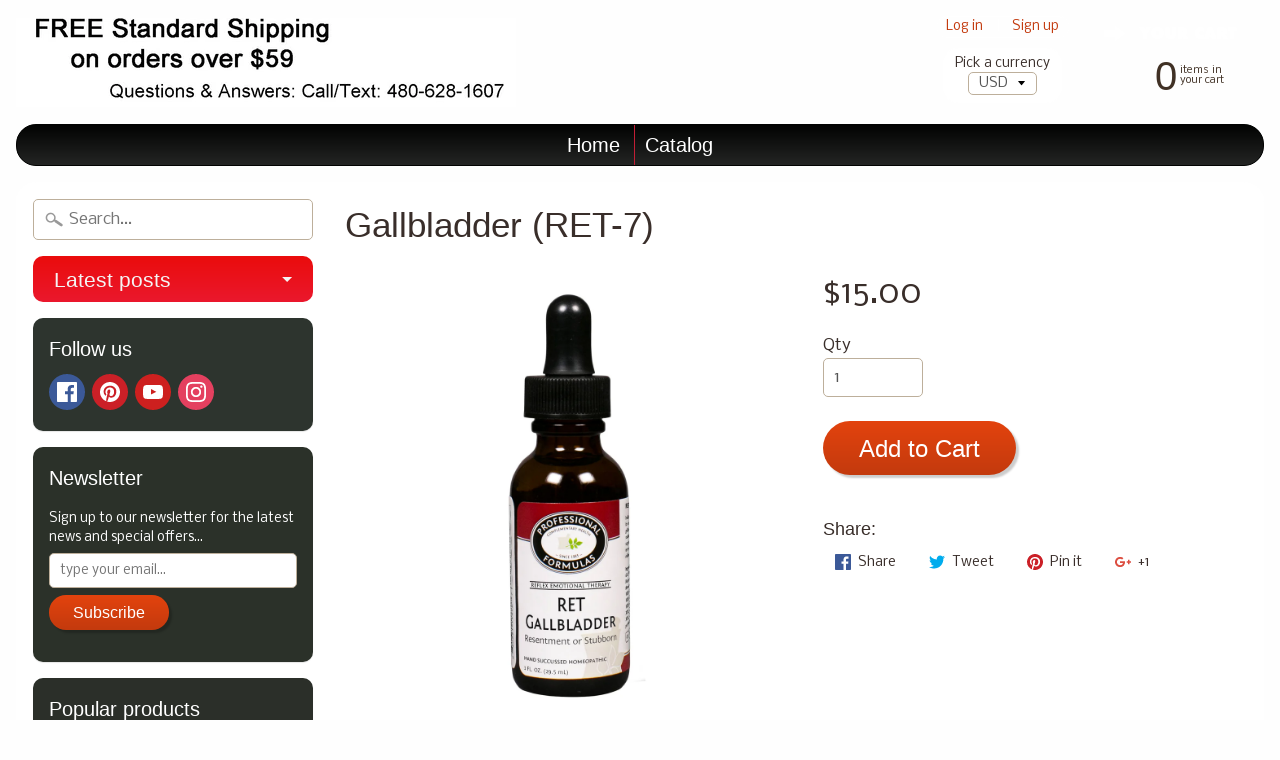

--- FILE ---
content_type: text/plain; charset=utf-8
request_url: https://sp-micro-proxy.b-cdn.net/micro?unique_id=personalpower.myshopify.com
body_size: 3107
content:
{"site":{"free_plan_limit_reached":true,"billing_status":null,"billing_active":false,"pricing_plan_required":true,"settings":{"proof_mobile_position":"Top","proof_desktop_position":"Bottom Right","proof_pop_size":"small","proof_start_delay_time":3,"proof_time_between":3,"proof_display_time":5,"proof_visible":true,"proof_cycle":true,"proof_mobile_enabled":true,"proof_desktop_enabled":true,"proof_tablet_enabled":true,"proof_locale":"en","proof_show_powered_by":false},"site_integrations":[{"id":"1704419","enabled":true,"integration":{"name":"Shopify Purchase","handle":"shopify_api_purchase","pro":false},"settings":{"proof_onclick_new_tab":null,"proof_exclude_pages":null,"proof_include_pages":[],"proof_display_pages_mode":"excluded","proof_minimum_activity_sessions":2,"proof_height":110,"proof_bottom":15,"proof_top":10,"proof_right":15,"proof_left":10,"proof_background_color":"#fff","proof_background_image_url":"","proof_font_color":"#333","proof_border_radius":8,"proof_padding_top":0,"proof_padding_bottom":0,"proof_padding_left":8,"proof_padding_right":16,"proof_icon_color":null,"proof_icon_background_color":null,"proof_hours_before_obscure":20,"proof_minimum_review_rating":5,"proof_highlights_color":"#F89815","proof_display_review":true,"proof_show_review_on_hover":false,"proof_summary_time_range":1440,"proof_summary_minimum_count":10,"proof_show_media":true,"proof_show_message":true,"proof_media_url":null,"proof_media_position":"top","proof_nudge_click_url":null,"proof_icon_url":null,"proof_icon_mode":null,"proof_icon_enabled":false},"template":{"id":"4","body":{"top":"{{first_name}} in {{city}}, {{province}} {{country}}","middle":"Purchased {{product_title}}"},"raw_body":"<top>{{first_name}} in {{city}}, {{province}} {{country}}</top><middle>Purchased {{product_title}}</middle>","locale":"en"}},{"id":"1704418","enabled":true,"integration":{"name":"Shopify Add To Cart","handle":"shopify_storefront_add_to_cart","pro":false},"settings":{"proof_onclick_new_tab":null,"proof_exclude_pages":null,"proof_include_pages":[],"proof_display_pages_mode":"excluded","proof_minimum_activity_sessions":2,"proof_height":110,"proof_bottom":15,"proof_top":10,"proof_right":15,"proof_left":10,"proof_background_color":"#fff","proof_background_image_url":"","proof_font_color":"#333","proof_border_radius":8,"proof_padding_top":0,"proof_padding_bottom":0,"proof_padding_left":8,"proof_padding_right":16,"proof_icon_color":null,"proof_icon_background_color":null,"proof_hours_before_obscure":20,"proof_minimum_review_rating":5,"proof_highlights_color":"#F89815","proof_display_review":true,"proof_show_review_on_hover":false,"proof_summary_time_range":1440,"proof_summary_minimum_count":10,"proof_show_media":true,"proof_show_message":true,"proof_media_url":null,"proof_media_position":"top","proof_nudge_click_url":null,"proof_icon_url":null,"proof_icon_mode":null,"proof_icon_enabled":false},"template":{"id":"36","body":{"top":"{{first_name}} in {{city}}, {{province}} {{country}}","middle":"Added to Cart {{product_title}}"},"raw_body":"<top>{{first_name}} in {{city}}, {{province}} {{country}}</top><middle>Added to Cart {{product_title}}</middle>","locale":"en"}}],"events":[{"id":"244046755","created_at":null,"variables":{"first_name":"Someone","city":"San Antonio","province":"Texas","province_code":"TX","country":"United States","country_code":"US","product_title":"Whole Body Integrative Cleansing System"},"click_url":"https://shop.personalpowertraining.com/products/whole-body-integrative-cleansing-system","image_url":"https://cdn.shopify.com/s/files/1/2967/0668/products/PP0183PAR_0001.jpg?v=1571728673","product":{"id":"57118378","product_id":"561928929329","title":"Whole Body Integrative Cleansing System","created_at":"2018-04-11T02:36:45.000Z","updated_at":"2026-01-17T12:03:08.270Z","published_at":"2018-04-11T02:36:42.000Z"},"site_integration":{"id":"1704419","enabled":true,"integration":{"name":"Shopify Purchase","handle":"shopify_api_purchase","pro":false},"template":{"id":"4","body":{"top":"{{first_name}} in {{city}}, {{province}} {{country}}","middle":"Purchased {{product_title}}"},"raw_body":"<top>{{first_name}} in {{city}}, {{province}} {{country}}</top><middle>Purchased {{product_title}}</middle>","locale":"en"}}},{"id":"244046574","created_at":null,"variables":{"first_name":"Someone","city":"Denver","province":"Colorado","province_code":"CO","country":"United States","country_code":"US","product_title":"Whole Body Integrative Cleansing System"},"click_url":"https://shop.personalpowertraining.com/products/whole-body-integrative-cleansing-system","image_url":"https://cdn.shopify.com/s/files/1/2967/0668/products/PP0183PAR_0001.jpg?v=1571728673","product":{"id":"57118378","product_id":"561928929329","title":"Whole Body Integrative Cleansing System","created_at":"2018-04-11T02:36:45.000Z","updated_at":"2026-01-17T12:03:08.270Z","published_at":"2018-04-11T02:36:42.000Z"},"site_integration":{"id":"1704418","enabled":true,"integration":{"name":"Shopify Add To Cart","handle":"shopify_storefront_add_to_cart","pro":false},"template":{"id":"36","body":{"top":"{{first_name}} in {{city}}, {{province}} {{country}}","middle":"Added to Cart {{product_title}}"},"raw_body":"<top>{{first_name}} in {{city}}, {{province}} {{country}}</top><middle>Added to Cart {{product_title}}</middle>","locale":"en"}}},{"id":"244001025","created_at":null,"variables":{"first_name":"Someone","city":"Monterey Park","province":"California","province_code":"CA","country":"United States","country_code":"US","product_title":"Solvarome"},"click_url":"https://shop.personalpowertraining.com/products/solvarome","image_url":"https://cdn.shopify.com/s/files/1/2967/0668/products/SR0126PAR_0001.jpg?v=1571729050","product":{"id":"57116716","product_id":"562150735921","title":"Solvarome","created_at":"2018-04-11T13:36:26.000Z","updated_at":"2025-08-20T11:04:29.706Z","published_at":"2018-04-11T13:36:24.000Z"},"site_integration":{"id":"1704418","enabled":true,"integration":{"name":"Shopify Add To Cart","handle":"shopify_storefront_add_to_cart","pro":false},"template":{"id":"36","body":{"top":"{{first_name}} in {{city}}, {{province}} {{country}}","middle":"Added to Cart {{product_title}}"},"raw_body":"<top>{{first_name}} in {{city}}, {{province}} {{country}}</top><middle>Added to Cart {{product_title}}</middle>","locale":"en"}}},{"id":"243846730","created_at":null,"variables":{"first_name":"Someone","city":"Ada","province":"Oklahoma","province_code":"OK","country":"United States","country_code":"US","product_title":"Ferro-C (Ferronyl w/Vitamin C)"},"click_url":"https://shop.personalpowertraining.com/products/ferro-c-ferronyl-w-vitamin-c","image_url":"https://cdn.shopify.com/s/files/1/2967/0668/products/DL0260PAR_0001.jpg?v=1571727941","product":{"id":"57111115","product_id":"533382103089","title":"Ferro-C (Ferronyl w/Vitamin C)","created_at":"2018-03-02T23:21:49.000Z","updated_at":"2026-01-13T12:03:29.855Z","published_at":"2018-03-02T23:21:46.000Z"},"site_integration":{"id":"1704419","enabled":true,"integration":{"name":"Shopify Purchase","handle":"shopify_api_purchase","pro":false},"template":{"id":"4","body":{"top":"{{first_name}} in {{city}}, {{province}} {{country}}","middle":"Purchased {{product_title}}"},"raw_body":"<top>{{first_name}} in {{city}}, {{province}} {{country}}</top><middle>Purchased {{product_title}}</middle>","locale":"en"}}},{"id":"243846696","created_at":null,"variables":{"first_name":"Someone","city":"Ada","province":"Oklahoma","province_code":"OK","country":"United States","country_code":"US","product_title":"Ferro-C (Ferronyl w/Vitamin C)"},"click_url":"https://shop.personalpowertraining.com/products/ferro-c-ferronyl-w-vitamin-c","image_url":"https://cdn.shopify.com/s/files/1/2967/0668/products/DL0260PAR_0001.jpg?v=1571727941","product":{"id":"57111115","product_id":"533382103089","title":"Ferro-C (Ferronyl w/Vitamin C)","created_at":"2018-03-02T23:21:49.000Z","updated_at":"2026-01-13T12:03:29.855Z","published_at":"2018-03-02T23:21:46.000Z"},"site_integration":{"id":"1704418","enabled":true,"integration":{"name":"Shopify Add To Cart","handle":"shopify_storefront_add_to_cart","pro":false},"template":{"id":"36","body":{"top":"{{first_name}} in {{city}}, {{province}} {{country}}","middle":"Added to Cart {{product_title}}"},"raw_body":"<top>{{first_name}} in {{city}}, {{province}} {{country}}</top><middle>Added to Cart {{product_title}}</middle>","locale":"en"}}},{"id":"243471032","created_at":null,"variables":{"first_name":"Someone","city":"Seattle","province":"Washington","province_code":"WA","country":"United States","country_code":"US","product_title":"Solvarome"},"click_url":"https://shop.personalpowertraining.com/products/solvarome","image_url":"https://cdn.shopify.com/s/files/1/2967/0668/products/SR0126PAR_0001.jpg?v=1571729050","product":{"id":"57116716","product_id":"562150735921","title":"Solvarome","created_at":"2018-04-11T13:36:26.000Z","updated_at":"2025-08-20T11:04:29.706Z","published_at":"2018-04-11T13:36:24.000Z"},"site_integration":{"id":"1704418","enabled":true,"integration":{"name":"Shopify Add To Cart","handle":"shopify_storefront_add_to_cart","pro":false},"template":{"id":"36","body":{"top":"{{first_name}} in {{city}}, {{province}} {{country}}","middle":"Added to Cart {{product_title}}"},"raw_body":"<top>{{first_name}} in {{city}}, {{province}} {{country}}</top><middle>Added to Cart {{product_title}}</middle>","locale":"en"}}},{"id":"243392187","created_at":null,"variables":{"first_name":"Someone","city":"Yongsan-gu","province":"Seoul","province_code":"11","country":"South Korea","country_code":"KR","product_title":"Solvarome"},"click_url":"https://shop.personalpowertraining.com/products/solvarome","image_url":"https://cdn.shopify.com/s/files/1/2967/0668/products/SR0126PAR_0001.jpg?v=1571729050","product":{"id":"57116716","product_id":"562150735921","title":"Solvarome","created_at":"2018-04-11T13:36:26.000Z","updated_at":"2025-08-20T11:04:29.706Z","published_at":"2018-04-11T13:36:24.000Z"},"site_integration":{"id":"1704418","enabled":true,"integration":{"name":"Shopify Add To Cart","handle":"shopify_storefront_add_to_cart","pro":false},"template":{"id":"36","body":{"top":"{{first_name}} in {{city}}, {{province}} {{country}}","middle":"Added to Cart {{product_title}}"},"raw_body":"<top>{{first_name}} in {{city}}, {{province}} {{country}}</top><middle>Added to Cart {{product_title}}</middle>","locale":"en"}}},{"id":"242805372","created_at":null,"variables":{"first_name":"Someone","city":"Huntington","province":"Indiana","province_code":"IN","country":"United States","country_code":"US","product_title":"SomniEze"},"click_url":"https://shop.personalpowertraining.com/products/somnieze","image_url":"https://cdn.shopify.com/s/files/1/2967/0668/products/PG0168PAR_0001.jpg?v=1571728080","product":{"id":"57116735","product_id":"533445378097","title":"SomniEze","created_at":"2018-03-03T03:54:31.000Z","updated_at":"2025-12-25T12:03:38.143Z","published_at":"2018-03-03T03:54:28.000Z"},"site_integration":{"id":"1704419","enabled":true,"integration":{"name":"Shopify Purchase","handle":"shopify_api_purchase","pro":false},"template":{"id":"4","body":{"top":"{{first_name}} in {{city}}, {{province}} {{country}}","middle":"Purchased {{product_title}}"},"raw_body":"<top>{{first_name}} in {{city}}, {{province}} {{country}}</top><middle>Purchased {{product_title}}</middle>","locale":"en"}}},{"id":"242705215","created_at":null,"variables":{"first_name":"Someone","city":"Franklin","province":"Michigan","province_code":"MI","country":"United States","country_code":"US","product_title":"Solvarome"},"click_url":"https://shop.personalpowertraining.com/products/solvarome","image_url":"https://cdn.shopify.com/s/files/1/2967/0668/products/SR0126PAR_0001.jpg?v=1571729050","product":{"id":"57116716","product_id":"562150735921","title":"Solvarome","created_at":"2018-04-11T13:36:26.000Z","updated_at":"2025-08-20T11:04:29.706Z","published_at":"2018-04-11T13:36:24.000Z"},"site_integration":{"id":"1704419","enabled":true,"integration":{"name":"Shopify Purchase","handle":"shopify_api_purchase","pro":false},"template":{"id":"4","body":{"top":"{{first_name}} in {{city}}, {{province}} {{country}}","middle":"Purchased {{product_title}}"},"raw_body":"<top>{{first_name}} in {{city}}, {{province}} {{country}}</top><middle>Purchased {{product_title}}</middle>","locale":"en"}}},{"id":"242705050","created_at":null,"variables":{"first_name":"Someone","city":"Birmingham","province":"Michigan","province_code":"MI","country":"United States","country_code":"US","product_title":"Solvarome"},"click_url":"https://shop.personalpowertraining.com/products/solvarome","image_url":"https://cdn.shopify.com/s/files/1/2967/0668/products/SR0126PAR_0001.jpg?v=1571729050","product":{"id":"57116716","product_id":"562150735921","title":"Solvarome","created_at":"2018-04-11T13:36:26.000Z","updated_at":"2025-08-20T11:04:29.706Z","published_at":"2018-04-11T13:36:24.000Z"},"site_integration":{"id":"1704418","enabled":true,"integration":{"name":"Shopify Add To Cart","handle":"shopify_storefront_add_to_cart","pro":false},"template":{"id":"36","body":{"top":"{{first_name}} in {{city}}, {{province}} {{country}}","middle":"Added to Cart {{product_title}}"},"raw_body":"<top>{{first_name}} in {{city}}, {{province}} {{country}}</top><middle>Added to Cart {{product_title}}</middle>","locale":"en"}}},{"id":"242463940","created_at":null,"variables":{"first_name":"Someone","city":"Saint-Gabriel-de-Brandon","province":"Quebec","province_code":"QC","country":"Canada","country_code":"CA","product_title":"Solvarome"},"click_url":"https://shop.personalpowertraining.com/products/solvarome","image_url":"https://cdn.shopify.com/s/files/1/2967/0668/products/SR0126PAR_0001.jpg?v=1571729050","product":{"id":"57116716","product_id":"562150735921","title":"Solvarome","created_at":"2018-04-11T13:36:26.000Z","updated_at":"2025-08-20T11:04:29.706Z","published_at":"2018-04-11T13:36:24.000Z"},"site_integration":{"id":"1704419","enabled":true,"integration":{"name":"Shopify Purchase","handle":"shopify_api_purchase","pro":false},"template":{"id":"4","body":{"top":"{{first_name}} in {{city}}, {{province}} {{country}}","middle":"Purchased {{product_title}}"},"raw_body":"<top>{{first_name}} in {{city}}, {{province}} {{country}}</top><middle>Purchased {{product_title}}</middle>","locale":"en"}}},{"id":"242463492","created_at":null,"variables":{"first_name":"Someone","city":"Montreal","province":"Quebec","province_code":"QC","country":"Canada","country_code":"CA","product_title":"Solvarome"},"click_url":"https://shop.personalpowertraining.com/products/solvarome","image_url":"https://cdn.shopify.com/s/files/1/2967/0668/products/SR0126PAR_0001.jpg?v=1571729050","product":{"id":"57116716","product_id":"562150735921","title":"Solvarome","created_at":"2018-04-11T13:36:26.000Z","updated_at":"2025-08-20T11:04:29.706Z","published_at":"2018-04-11T13:36:24.000Z"},"site_integration":{"id":"1704418","enabled":true,"integration":{"name":"Shopify Add To Cart","handle":"shopify_storefront_add_to_cart","pro":false},"template":{"id":"36","body":{"top":"{{first_name}} in {{city}}, {{province}} {{country}}","middle":"Added to Cart {{product_title}}"},"raw_body":"<top>{{first_name}} in {{city}}, {{province}} {{country}}</top><middle>Added to Cart {{product_title}}</middle>","locale":"en"}}},{"id":"242429529","created_at":null,"variables":{"first_name":"Someone","city":"Brooklyn","province":"New York","province_code":"NY","country":"United States","country_code":"US","product_title":"Aquamella (Paraben-Free) Skin Cream"},"click_url":"https://shop.personalpowertraining.com/products/aquamella-paraben-free-skin-cream","image_url":"https://cdn.shopify.com/s/files/1/2967/0668/products/MW0022PAR_0000.jpg?v=1571728074","product":{"id":"57108170","product_id":"533434204209","title":"Aquamella (Paraben-Free) Skin Cream","created_at":"2018-03-03T03:03:04.000Z","updated_at":"2023-03-20T12:56:35.000Z","published_at":"2018-03-03T03:03:03.000Z"},"site_integration":{"id":"1704418","enabled":true,"integration":{"name":"Shopify Add To Cart","handle":"shopify_storefront_add_to_cart","pro":false},"template":{"id":"36","body":{"top":"{{first_name}} in {{city}}, {{province}} {{country}}","middle":"Added to Cart {{product_title}}"},"raw_body":"<top>{{first_name}} in {{city}}, {{province}} {{country}}</top><middle>Added to Cart {{product_title}}</middle>","locale":"en"}}},{"id":"242254493","created_at":null,"variables":{"first_name":"Someone","city":"Springfield","province":"Massachusetts","province_code":"MA","country":"United States","country_code":"US","product_title":"SmartyPants Adult Complete"},"click_url":"https://shop.personalpowertraining.com/products/smartypants-adult-complete","image_url":"https://cdn.shopify.com/s/files/1/2967/0668/products/SV0003PAR_0001.jpg?v=1571727829","product":{"id":"57116701","product_id":"533161246769","title":"SmartyPants Adult Complete","created_at":"2018-03-02T19:57:21.000Z","updated_at":"2023-03-20T12:52:16.000Z","published_at":"2018-03-02T19:57:19.000Z"},"site_integration":{"id":"1704418","enabled":true,"integration":{"name":"Shopify Add To Cart","handle":"shopify_storefront_add_to_cart","pro":false},"template":{"id":"36","body":{"top":"{{first_name}} in {{city}}, {{province}} {{country}}","middle":"Added to Cart {{product_title}}"},"raw_body":"<top>{{first_name}} in {{city}}, {{province}} {{country}}</top><middle>Added to Cart {{product_title}}</middle>","locale":"en"}}},{"id":"242027648","created_at":null,"variables":{"first_name":"Someone","city":"Davenport","province":"Florida","province_code":"FL","country":"United States","country_code":"US","product_title":"Hevert Stress Relief"},"click_url":"https://shop.personalpowertraining.com/products/hevert-stress-relief","image_url":"https://cdn.shopify.com/s/files/1/2967/0668/products/HV0002PAR_0000.jpg?v=1571728146","product":{"id":"57112136","product_id":"533501280305","title":"Hevert Stress Relief","created_at":"2018-03-03T05:30:25.000Z","updated_at":"2025-12-12T12:05:05.374Z","published_at":"2018-03-03T05:30:23.000Z"},"site_integration":{"id":"1704419","enabled":true,"integration":{"name":"Shopify Purchase","handle":"shopify_api_purchase","pro":false},"template":{"id":"4","body":{"top":"{{first_name}} in {{city}}, {{province}} {{country}}","middle":"Purchased {{product_title}}"},"raw_body":"<top>{{first_name}} in {{city}}, {{province}} {{country}}</top><middle>Purchased {{product_title}}</middle>","locale":"en"}}},{"id":"242027478","created_at":null,"variables":{"first_name":"Someone","city":"New Port Richey","province":"Florida","province_code":"FL","country":"United States","country_code":"US","product_title":"Hevert Stress Relief"},"click_url":"https://shop.personalpowertraining.com/products/hevert-stress-relief","image_url":"https://cdn.shopify.com/s/files/1/2967/0668/products/HV0002PAR_0000.jpg?v=1571728146","product":{"id":"57112136","product_id":"533501280305","title":"Hevert Stress Relief","created_at":"2018-03-03T05:30:25.000Z","updated_at":"2025-12-12T12:05:05.374Z","published_at":"2018-03-03T05:30:23.000Z"},"site_integration":{"id":"1704418","enabled":true,"integration":{"name":"Shopify Add To Cart","handle":"shopify_storefront_add_to_cart","pro":false},"template":{"id":"36","body":{"top":"{{first_name}} in {{city}}, {{province}} {{country}}","middle":"Added to Cart {{product_title}}"},"raw_body":"<top>{{first_name}} in {{city}}, {{province}} {{country}}</top><middle>Added to Cart {{product_title}}</middle>","locale":"en"}}},{"id":"241882698","created_at":null,"variables":{"first_name":"Someone","city":"Helsinki","province":"Uusimaa","province_code":"18","country":"Finland","country_code":"FI","product_title":"Andrographis, Full Spectrum™"},"click_url":"https://shop.personalpowertraining.com/products/andrographis-full-spectrum™","image_url":"https://cdn.shopify.com/s/files/1/2967/0668/files/Screenshot2025-05-05203809.png?v=1746502638","product":{"id":"63425609","product_id":"8954194067695","title":"Andrographis, Full Spectrum™","created_at":"2025-05-06T03:42:08.518Z","updated_at":"2025-05-06T03:42:09.813Z","published_at":"2025-05-06T03:42:06.000Z"},"site_integration":{"id":"1704418","enabled":true,"integration":{"name":"Shopify Add To Cart","handle":"shopify_storefront_add_to_cart","pro":false},"template":{"id":"36","body":{"top":"{{first_name}} in {{city}}, {{province}} {{country}}","middle":"Added to Cart {{product_title}}"},"raw_body":"<top>{{first_name}} in {{city}}, {{province}} {{country}}</top><middle>Added to Cart {{product_title}}</middle>","locale":"en"}}},{"id":"241716989","created_at":null,"variables":{"first_name":"Someone","city":"san tan valley","province":"Arizona","province_code":"AZ","country":"United States","country_code":"US","product_title":"Jade Treasure Clear (MALE)"},"click_url":"https://shop.personalpowertraining.com/products/jade-treasure-clear-male","image_url":"https://cdn.shopify.com/s/files/1/2967/0668/products/JW0036PAR_0001.jpg?v=1571728075","product":{"id":"57112689","product_id":"533435678769","title":"Jade Treasure Clear (MALE)","created_at":"2018-03-03T03:12:12.000Z","updated_at":"2025-12-08T12:05:19.611Z","published_at":"2018-03-03T03:12:09.000Z"},"site_integration":{"id":"1704419","enabled":true,"integration":{"name":"Shopify Purchase","handle":"shopify_api_purchase","pro":false},"template":{"id":"4","body":{"top":"{{first_name}} in {{city}}, {{province}} {{country}}","middle":"Purchased {{product_title}}"},"raw_body":"<top>{{first_name}} in {{city}}, {{province}} {{country}}</top><middle>Purchased {{product_title}}</middle>","locale":"en"}}},{"id":"241716165","created_at":null,"variables":{"first_name":"Someone","city":"Phoenix","province":"Arizona","province_code":"AZ","country":"United States","country_code":"US","product_title":"Jade Treasure Clear (MALE)"},"click_url":"https://shop.personalpowertraining.com/products/jade-treasure-clear-male","image_url":"https://cdn.shopify.com/s/files/1/2967/0668/products/JW0036PAR_0001.jpg?v=1571728075","product":{"id":"57112689","product_id":"533435678769","title":"Jade Treasure Clear (MALE)","created_at":"2018-03-03T03:12:12.000Z","updated_at":"2025-12-08T12:05:19.611Z","published_at":"2018-03-03T03:12:09.000Z"},"site_integration":{"id":"1704418","enabled":true,"integration":{"name":"Shopify Add To Cart","handle":"shopify_storefront_add_to_cart","pro":false},"template":{"id":"36","body":{"top":"{{first_name}} in {{city}}, {{province}} {{country}}","middle":"Added to Cart {{product_title}}"},"raw_body":"<top>{{first_name}} in {{city}}, {{province}} {{country}}</top><middle>Added to Cart {{product_title}}</middle>","locale":"en"}}},{"id":"241594757","created_at":null,"variables":{"first_name":"Someone","city":"CORONA DEL MAR","province":"California","province_code":"CA","country":"United States","country_code":"US","product_title":"Hevert Detox Kit"},"click_url":"https://shop.personalpowertraining.com/products/hevert-detox-kit","image_url":"https://cdn.shopify.com/s/files/1/2967/0668/products/HV0015PAR_0001.jpg?v=1571728123","product":{"id":"57112125","product_id":"533476835377","title":"Hevert Detox Kit","created_at":"2018-03-03T04:54:29.000Z","updated_at":"2025-02-23T12:35:02.755Z","published_at":"2018-03-03T04:54:27.000Z"},"site_integration":{"id":"1704419","enabled":true,"integration":{"name":"Shopify Purchase","handle":"shopify_api_purchase","pro":false},"template":{"id":"4","body":{"top":"{{first_name}} in {{city}}, {{province}} {{country}}","middle":"Purchased {{product_title}}"},"raw_body":"<top>{{first_name}} in {{city}}, {{province}} {{country}}</top><middle>Purchased {{product_title}}</middle>","locale":"en"}}},{"id":"241594504","created_at":null,"variables":{"first_name":"Someone","city":"Irvine","province":"California","province_code":"CA","country":"United States","country_code":"US","product_title":"Hevert Detox Kit"},"click_url":"https://shop.personalpowertraining.com/products/hevert-detox-kit","image_url":"https://cdn.shopify.com/s/files/1/2967/0668/products/HV0015PAR_0001.jpg?v=1571728123","product":{"id":"57112125","product_id":"533476835377","title":"Hevert Detox Kit","created_at":"2018-03-03T04:54:29.000Z","updated_at":"2025-02-23T12:35:02.755Z","published_at":"2018-03-03T04:54:27.000Z"},"site_integration":{"id":"1704418","enabled":true,"integration":{"name":"Shopify Add To Cart","handle":"shopify_storefront_add_to_cart","pro":false},"template":{"id":"36","body":{"top":"{{first_name}} in {{city}}, {{province}} {{country}}","middle":"Added to Cart {{product_title}}"},"raw_body":"<top>{{first_name}} in {{city}}, {{province}} {{country}}</top><middle>Added to Cart {{product_title}}</middle>","locale":"en"}}},{"id":"241337677","created_at":null,"variables":{"first_name":"Someone","city":"Medina","province":"Ohio","province_code":"OH","country":"United States","country_code":"US","product_title":"Berry Well Immune"},"click_url":"https://shop.personalpowertraining.com/products/berry-well-immune","image_url":"https://cdn.shopify.com/s/files/1/2967/0668/products/VN0033PAR_0001.jpg?v=1571727777","product":{"id":"57108626","product_id":"533099544625","title":"Berry Well Immune","created_at":"2018-03-02T17:27:26.000Z","updated_at":"2025-12-03T12:04:43.139Z","published_at":"2018-03-02T17:27:24.000Z"},"site_integration":{"id":"1704419","enabled":true,"integration":{"name":"Shopify Purchase","handle":"shopify_api_purchase","pro":false},"template":{"id":"4","body":{"top":"{{first_name}} in {{city}}, {{province}} {{country}}","middle":"Purchased {{product_title}}"},"raw_body":"<top>{{first_name}} in {{city}}, {{province}} {{country}}</top><middle>Purchased {{product_title}}</middle>","locale":"en"}}},{"id":"241271691","created_at":null,"variables":{"first_name":"Someone","city":"Gaithersburg","province":"Maryland","province_code":"MD","country":"United States","country_code":"US","product_title":"Minor Bupleurum Formula (H09)"},"click_url":"https://shop.personalpowertraining.com/products/minor-bupleurum-formula-h09","image_url":"https://cdn.shopify.com/s/files/1/2967/0668/products/KM0027PAR_0001.jpg?v=1571728040","product":{"id":"57113981","product_id":"533421916209","title":"Minor Bupleurum Formula (H09)","created_at":"2018-03-03T02:21:06.000Z","updated_at":"2025-12-02T12:06:37.481Z","published_at":"2018-03-03T02:21:03.000Z"},"site_integration":{"id":"1704419","enabled":true,"integration":{"name":"Shopify Purchase","handle":"shopify_api_purchase","pro":false},"template":{"id":"4","body":{"top":"{{first_name}} in {{city}}, {{province}} {{country}}","middle":"Purchased {{product_title}}"},"raw_body":"<top>{{first_name}} in {{city}}, {{province}} {{country}}</top><middle>Purchased {{product_title}}</middle>","locale":"en"}}},{"id":"240835935","created_at":null,"variables":{"first_name":"Someone","city":"Lake Isabella","province":"California","province_code":"CA","country":"United States","country_code":"US","product_title":"Bronchial Wellness Tea"},"click_url":"https://shop.personalpowertraining.com/products/bronchial-wellness-tea","image_url":"https://cdn.shopify.com/s/files/1/2967/0668/products/GA0879PAR_0001.jpg?v=1571728080","product":{"id":"57109022","product_id":"533445541937","title":"Bronchial Wellness Tea","created_at":"2018-03-03T03:54:47.000Z","updated_at":"2025-09-30T11:04:49.532Z","published_at":"2018-03-03T03:54:45.000Z"},"site_integration":{"id":"1704419","enabled":true,"integration":{"name":"Shopify Purchase","handle":"shopify_api_purchase","pro":false},"template":{"id":"4","body":{"top":"{{first_name}} in {{city}}, {{province}} {{country}}","middle":"Purchased {{product_title}}"},"raw_body":"<top>{{first_name}} in {{city}}, {{province}} {{country}}</top><middle>Purchased {{product_title}}</middle>","locale":"en"}}},{"id":"240828157","created_at":null,"variables":{"first_name":"Someone","city":"Pompano Beach","province":"Florida","province_code":"FL","country":"United States","country_code":"US","product_title":"Solvarome"},"click_url":"https://shop.personalpowertraining.com/products/solvarome","image_url":"https://cdn.shopify.com/s/files/1/2967/0668/products/SR0126PAR_0001.jpg?v=1571729050","product":{"id":"57116716","product_id":"562150735921","title":"Solvarome","created_at":"2018-04-11T13:36:26.000Z","updated_at":"2025-08-20T11:04:29.706Z","published_at":"2018-04-11T13:36:24.000Z"},"site_integration":{"id":"1704418","enabled":true,"integration":{"name":"Shopify Add To Cart","handle":"shopify_storefront_add_to_cart","pro":false},"template":{"id":"36","body":{"top":"{{first_name}} in {{city}}, {{province}} {{country}}","middle":"Added to Cart {{product_title}}"},"raw_body":"<top>{{first_name}} in {{city}}, {{province}} {{country}}</top><middle>Added to Cart {{product_title}}</middle>","locale":"en"}}}]}}